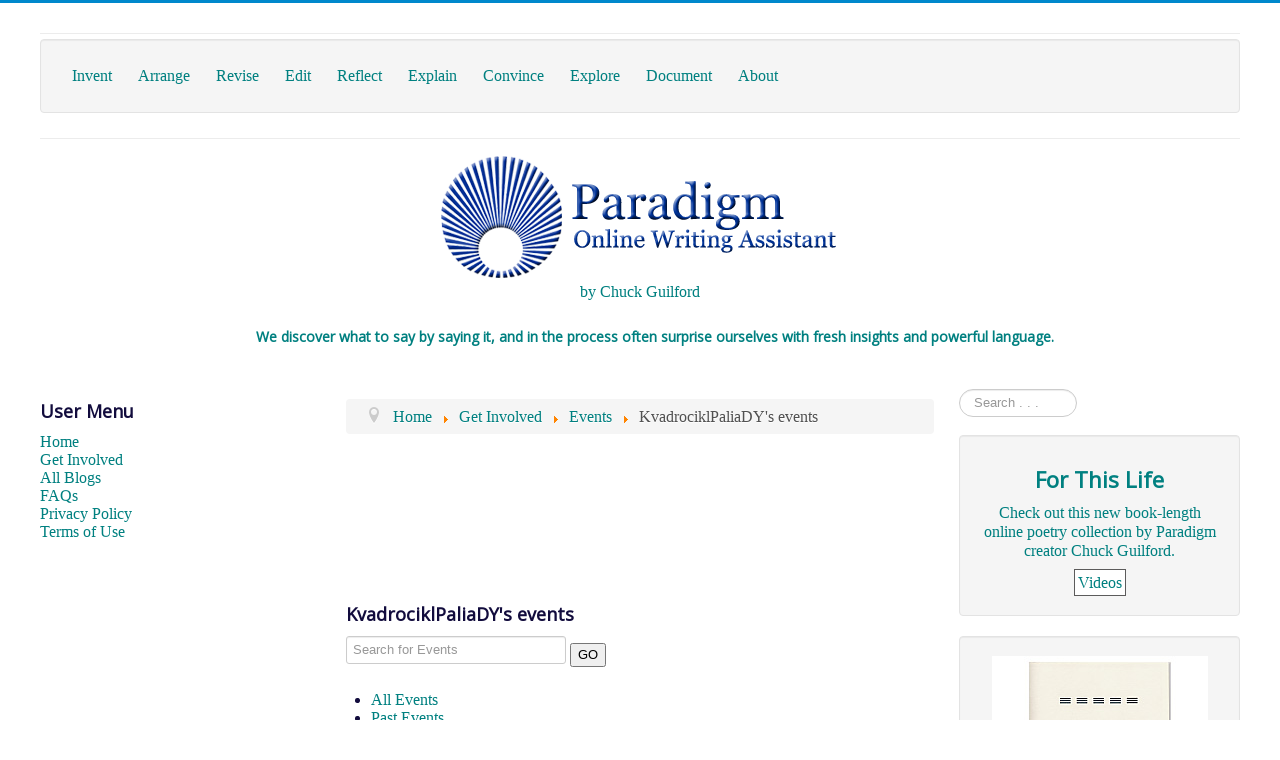

--- FILE ---
content_type: application/javascript
request_url: https://powa.org/templates/protostar/js/template.js?279880f994537dc8c2f2145a6cc47d5f
body_size: 494
content:
/**
 * @package     Joomla.Site
 * @subpackage  Templates.protostar
 * @copyright   Copyright (C) 2005 - 2016 Open Source Matters, Inc. All rights reserved.
 * @license     GNU General Public License version 2 or later; see LICENSE.txt
 * @since       3.2
 */

(function($)
{
	$(document).ready(function()
	{
		$('*[rel=tooltip]').tooltip()

		// Turn radios into btn-group
		$('.radio.btn-group label').addClass('btn');

		$('fieldset.btn-group').each(function() {
			// Handle disabled, prevent clicks on the container, and add disabled style to each button
			if ($(this).prop('disabled')) {
				$(this).css('pointer-events', 'none').off('click');
				$(this).find('.btn').addClass('disabled');
			}
		});

		$(".btn-group label:not(.active)").click(function()
		{
			var label = $(this);
			var input = $('#' + label.attr('for'));

			if (!input.prop('checked')) {
				label.closest('.btn-group').find("label").removeClass('active btn-success btn-danger btn-primary');
				if (input.val() == '') {
					label.addClass('active btn-primary');
				} else if (input.val() == 0) {
					label.addClass('active btn-danger');
				} else {
					label.addClass('active btn-success');
				}
				input.prop('checked', true);
				input.trigger('change');
			}
		});
		$(".btn-group input[checked=checked]").each(function()
		{
			if ($(this).val() == '') {
				$("label[for=" + $(this).attr('id') + "]").addClass('active btn-primary');
			} else if ($(this).val() == 0) {
				$("label[for=" + $(this).attr('id') + "]").addClass('active btn-danger');
			} else {
				$("label[for=" + $(this).attr('id') + "]").addClass('active btn-success');
			}
		});
		
		$('#back-top').on('click', function(e) {
			e.preventDefault();
			$("html, body").animate({scrollTop: 0}, 1000);
		});
	})
})(jQuery);